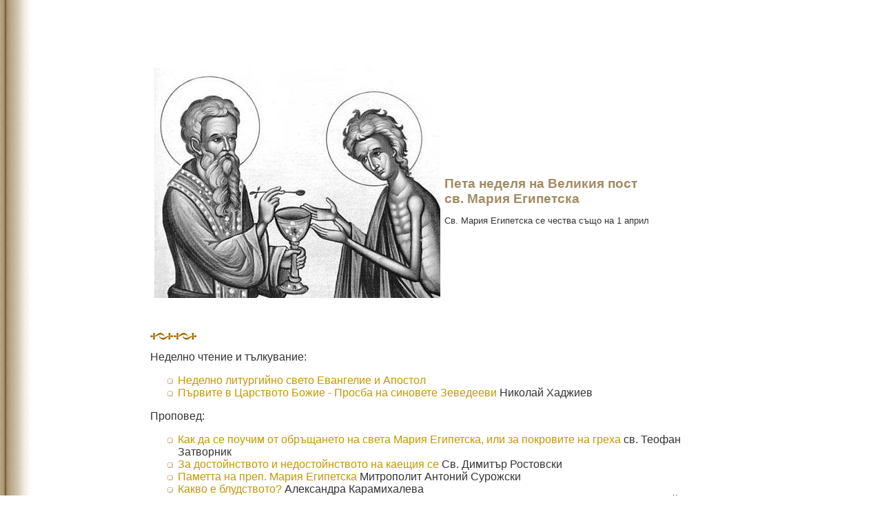

--- FILE ---
content_type: text/html
request_url: https://www.pravoslavieto.com/calendar/feasts/podvizhni/Velikopostni/05_sv_Maria_Egipetska/index.htm
body_size: 30048
content:
<html>

<head>
<meta name="GENERATOR" content="Microsoft FrontPage 5.0">
<meta http-equiv="Content-Language" content="bg">
<meta name="ProgId" content="FrontPage.Editor.Document">
<title>Пета неделя на Великия пост - на св. Мария Египетска</title>
<meta NAME="TITLE" CONTENT="Четвърта неделя на Великия пост - св. преподобни Йоан Лествичник">
<meta name="description" content="Неделно литургийно свето Евангелие и проповед" name="description">
<meta Name="keywords" 
content="Лествица Лестница Иоан Синайски Иоан Лествичник Четвърта неделя на Великия пост св. преподобни Йоан Лествичник The Ladder of Divine Ascent Велики пост Неделно литургийно свето Евангелие православие християнство християни българи orthodox church ">
<link rel="stylesheet" type="text/css" href="../../../../../4/css_book.css">
<meta http-equiv="Content-Type" content="text/html; charset=windows-1251">
</head>

<body>

<p>&nbsp;</p>

<p>&nbsp;</p>

<table id="AutoNumber1" style="border-collapse: collapse" borderColor="#111111" cellSpacing="0" cellPadding="0" width="100%" border="0">
 <tr>
  <td width="50%">&nbsp;<img border="0" src="../../../../../life/icons/004/04.01_sv_M_Egypt/04.01_sv_M_Egipetska.jpg" hspace="6" width="415" height="334"></td>
  <td width="50%">
  <p style="margin-left: 0px">&nbsp;</p>

  <p style="margin-left: 0px">&nbsp;</p>

  <p style="margin-left: 0px">&nbsp;</p>

  <h1 style="margin-left: 0px">Пета неделя на Великия пост<br>св. Мария Египетска</h1>
  <p>Св. Мария Египетска се чества също на 1 април </p>

  <p>&nbsp;</td>
 </tr>
</table>
<p>&nbsp;</p>

<p><img border="0" src="../../../../../images/molitvoslov/skiller.gif" width="34" height="11"><img border="0" src="../../../../../images/molitvoslov/skiller.gif" width="34" height="11"></p>

<p>Неделно чтение и тълкувание: </p>

<ul>
 <li><a href="#1">Неделно литургийно свето Евангелие и Апостол</a></li>
 <li><a href="#1b">Първите в Царството Божие - Просба на синовете Зеведееви </a>Николай Хаджиев</li>
</ul>
<p>Проповед:</p>

<ul>
 <li><a href="#теофан">Как да се поучим от обръщането на света Мария Египетска, или за покровите на греха</a> св. Теофан Затворник</li>
 <li><a href="#ростовски">За достойнството и недостойнството на каещия се</a> Св. Димитър Ростовски </li>
 <li><a href="#сурожски">Паметта на преп. Мария Египетска</a> Митрополит Антоний Сурожски </li>
 <li><a href="#блудство">Какво е блудството?</a> Александра Карамихалева </li>
 <li><a href="#златоуст">Постът е безполезен за онези, които не се въздържат от грехове. Против прелюбодеянието</a> Св. Йоан Златоуст </li>
</ul>
<p>Виж също:</p>

<ul>
 <li><a href="../../../../../life/04.01_sv_M_Egipetska.htm">Житие на преп. Мария Египетска</a> </li>
 <li><a href="../../../../../bogosluzhenie/kanoni/sv_Andrey_Kritski.htm">Велик покаен канон на св. Андрей Критски</a></li>
 <li><a href="../index.htm">Първите шест седмици на Великия пост</a>. <a href="../../strastnata_sedmica/index.htm">Страстната седмица</a>. <a href="../../Velikden/index.htm">ПАСХА</a></li>
</ul>
<p><a name="1"></a></p>

<p>&nbsp;</p>

<p>&nbsp;</p>

<h2>Неделно литургийно свето Евангелие и Апостол</h2>
<p><i>На утренята </i>Неделно евангелие. <br><i>На литургията</i> <a href="../../../../../bible/nz/evr.htm#9:11">Евр. 9:11-14</a>. И на преподобния
<a href="../../../../../bible/nz/gal.htm#3:23">Гал. 3:23-29</a>. <br><a href="../../../../../bible/nz/mat.htm#10:35СиноветеЗеведееви">Ев. Марк 10:32-45</a>. И на преподобния
<a href="../../../../../bible/nz/luk.htm#7:36">Лука 7:36-50</a>. </p>

<p><a name="1"></a></p>

<p>&nbsp;</p>

<h3>Просба на синовете Зеведееви за място в Царството на Иисуса Христа<br>Евангелие от Марко (10:32-45)</h3>
<p>Когато бяха на път, възлизайки за Иерусалим, Иисус вървеше пред тях, а те бяха смаяни; и следвайки подире Му, бояха се. И като повика пак дванайсетте, Той почна да им говори, 
какво ще стане с Него:<br>ето, възлизаме за Иерусалим, и Син Човеческий ще бъде предаден на първосвещениците и книжниците, и ще Го осъдят на смърт, и ще Го предадат на езичниците; 
и ще се поругаят над Него, и ще Го бичуват, и ще Го оплюят, и ще Го убият; и на третия ден ще възкръсне.<br>Тогава се приближиха до Него Зеведеевите синове, Иаков и Иоан, и рекоха: 
Учителю, желаем да ни сториш, каквото поискаме.<br>Той ги попита: какво искате да ви сторя?</p>

<p><img border="0" src="../../../../../img/art/utvar/chalice.gif" hspace="8" align="right" width="150" height="171">Те Му рекоха: дай ни да седнем при Тебе, един отдясно, а друг отляво, в славата Ти. Но 
Иисус им рече: не знаете, какво искате. Можете ли да пиете чашата, която Аз пия, и да се кръстите с кръщението, с което Аз се кръщавам? Те отговориха: можем. А Иисус им каза: 
чашата, която Аз пия, ще пиете, и с кръщението, с което Аз се кръщавам, ще се кръстите; но да дам да се седне Мене отдясно и отляво, не зависи от Мене; сядането е на ония, за които 
е приготвено.</p>

<p>И десетте, като чуха, почнаха да негодуват за Иакова и Иоана.<br>А Иисус, като ги повика, рече им: знаете, че ония, които се смятат за князе на народите, господаруват над тях, и 
велможите им властвуват върху тях. Но между вас няма да бъде тъй: който иска между вас да бъде големец, нека ви бъде слуга; и който иска между вас да бъде пръв, нека бъде на всички 
роб. Защото и Син Човеческий не дойде, за да Му служат, но да послужи и даде душата Си откуп за мнозина&quot; (<a href="../../../../../bible/nz/mark.htm#10:32">Ев. Марк 10:32-45</a>).</p>

<p>&nbsp;</p>

<h3>Просба на синовете Зеведееви за място в Царството на Иисуса Христа <br>Евангелие от Матея (20:20-28)</h3>
<p>&quot;Тогава пристъпи до Него майката на синовете Зеведееви със синовете си и, кланяйки се, просеше нещо от Него. А Той й рече: какво искаш? Тя Му отговори: кажи, тия мои двама сина 
да седнат при Тебе, един отдясно, а друг отляво в Твоето царство.</p>

<p>Иисус отговори и рече: не знаете, какво искате. Можете ли да пиете чашата, която Аз ще пия, или да се кръстите с кръщението, с което Аз се кръщавам? Те Му отговарят: можем. </p>

<p>И казва им: чашата Ми ще пиете, и с кръщението, с което Аз се кръщавам, ще се кръстите; но да дам да се седне Мене отдясно и отляво, не зависи от Мене; сядането е на ония, за 
които е приготвено от Моя Отец.</p>

<p>И десетте, като чуха, възнегодуваха за двамата братя. <br>А Иисус, като ги повика, рече: знаете, че князете на народите господаруват над тях, и велможите властвуват върху им, 
между вас обаче няма да бъде тъй; но който иска между вас да бъде големец, нека ви бъде слуга; и който иска между вас да бъде пръв, нека ви бъде раб, както Син Човеческий не дойде, 
за да Му служат, но да послужи и даде душата Си откуп за мнозина.&quot; (<a href="../../../../../bible/nz/mat.htm#20:20">Мат. 20:20-28</a>)</p>

<p>&nbsp;</p>

<h3>Апостол (Евр 9:11-14)</h3>
<p><img border="0" src="../../../../../img/art/utvar/chalice.gif" hspace="8" align="right" width="150" height="171">&quot;Братя, Христос, като дойде Първосвещеник на бъдещите блага, с по-голяма и по-съвършена 
скиния, неръкотворна, сиреч не от обикновена направа, нито с козя и телешка кръв, но със Своята кръв влезе веднъж завинаги в светилището и придоби вечно изкупление.</p>

<p>Защото, ако кръвта от юнци и козли, и пепелта от телица чрез поръсване осветява осквернените, за да се очистя плътта, колко повече кръвта на Христа, Който чрез Духа Светаго 
принесе Себе Си непорочен Богу, ще очисти съвестта ни от мъртви дела, за да служим на живия и истинския Бог!&quot; <a href="../../../../../bible/nz/evr.htm#9:11">(Евр. 9:11-14</a>)</p>

<p><a name="1b"></a></p>

<p>&nbsp;</p>

<p>&nbsp;</p>

<h2>Първите в Царството Божие </h2>
<p>В живота много често се получава така, че нещата, които желаем силно, към които настойчиво се стремим, за които пропиляваме време, погубваме здраве, а понякога ­ и авторитет, 
впоследствие се оказват ненужни, още по-малко ­ полезни, и в най-лошия случай ­ дори вредни. <i>&quot;Всичко ми е позволено, но не всичко ми е полезно&quot;</i> ­ казва
<a href="../../../../../life/06.29_sv_ap_Pavel.htm">свети апостол Павел</a>. </p>

<p>Свидетели сме как мнозина от нас с неистова напоритост, без подбиране на средства, с цената на всичко достигат позиции, получават привилегии и заемат места, които не заслужават.
</p>

<p>Не са малко и онези, които, надценявайки себе си, имат надменно поведение, демонстрират превъзходство над другите, накърняват правата им и ги поставят в унизително положение.
</p>

<p>Придобивките от този свят са с временно значение, докато небесните съкровища нямат давност и са душеспасителни. </p>

<p>&nbsp;</p>

<p align="center"><img border="0" src="../../../../../samtiden.gif" width="34" height="20"></p>

<p>Литургийното свето евангелие ни приближава към скръбните събития от последните дни на Спасителя. По случай празника <a href="../../Velikden/index.htm">ПАСХА</a> ­ последна в 
Неговия земен живот, Той и учениците Му се отправят за Иерусалим. По пътя Иисус им открива в последователен ред какво предстои да се случи с Него. </p>

<p>Всред общото мълчание след това изненадващо разкритие, разтърсило сърцата на Неговите ученици, неочаквано и неуместно двама от тях, братята
<a href="../../../../../life/10.09_sv_ap_Jakov.htm">Иаков</a> и <a href="../../../../../life/09.26_sv_ev_Joan.htm">Иоан</a>, искат от Иисуса да седнат при Него, единият отдясно, а 
другият отляво, когато дойде в славата Си. </p>

<p>Вместо безпределна скръб и състрадание към Божествения Учител, Иаков и Иоан, ръководени от лични чувства и от лични интереси, бързат да изпреварят другите и да си осигурят 
най-представителните места в бъдещото славно Царство на Сина Божи, което ще настъпи след Неговото възкресение. </p>

<p>Те вярваха, че Иисус е истинския Месия, но все още нямаха ясна представа за същността на това Царство, чиито характеристики са чисто духовни и е с морални измерения. </p>

<p>Неразумните желания и егоистичните амбиции, нагодителните домогвания и неоправданото самочувствие не са вратата за небесната Обител. Затова отговорът на Спасителя към Яков и 
Иоан и към всички нас е категорично осъдителен: <i>&quot;Не знаете, какво искате&quot;. </i></p>

<p>Влизането в Царството Божие се осъществява при особени условия и заемането на едно или друго положение в него не става по начина и с методите на земните институции и форми на 
държавност. Първенството в Царството Божие ще бъде предоставено на най-достойните и действително първи по своите нравствени качества и изповядване на Христовата вяра. </p>

<p>Общото изискване за допускане в Царството на благодатта<a href="../../../../../rechnik/index.htm#благодат"><img border="0" src="../../../../../rechnik/i.gif" width="24" height="18"></a>, радостта и 
мира се съдържа в една единствена норма на поведение ­ смирението, без което не може да има добродетел в строго християнски и житейски смисъл. </p>

<blockquote>
 <p>&quot;Нищо не може да се сравни с добродетелта смирение ­ казва <a href="../../../../../life/11.13_sv_Joan_Zlatoust.htm">свети Иоан Златоуст</a>, ­ то е майка, корен, храна, основа 
 и свръзка на всяко добро.&quot; </p>

</blockquote>
<p>Иисус Христос ни насърчава:<i> &quot;Искайте, и ще ви се даде!&quot; </i>Но да искаме според Неговата света и промислителна воля само онова, което е полезно преди всичко за душата. А 
който иска да е между първите, трябва да е пръв в служението на другите, на ближните. </p>

<p>Най-висш образец на смирение е Сам Господ Иисус Христос, Който се смири до смърт, и то смърт кръстна. Затова с пълно право Той казва за Себе Си: <i>&quot;Поучете се от Мене, понеже 
съм кротък и смирен по сърце и ще намерите покой на душите си&quot;! </i></p>

<p>Николай Хаджиев <br><img border="0" src="../../../../../images/logo/cv.gif" width="186" height="52"><br>Брой 7 от 17 април 1998 година</p>

<p><a name="теофан"></a></p>

<p>&nbsp;</p>

<p>&nbsp;</p>

<h2>Как да се поучим от обръщането на света Мария Египетска, или за покровите на греха</h2>
<p><img border="0" src="../../../../../life/icons/004/04.01_sv_M_Egypt/04.01_M_Egipetska.jpg" alt="Св. Мария Египетска" align="right" hspace="8" width="369" height="472">Покайният пример на света Мария 
Египетска е толкова многообхватен и поучителен, че светата Църква желае непременно да го запечати в нашите сърца. Защо, освен деня на нейната памет, на нея се посвещава и днешният 
неделен ден, т.е. Петата неделя на Великия пост, и освен това се предвижда бдение, на което нейният канон се съединява с
<a href="../../../../../bogosluzhenie/kanoni/sv_Andrey_Kritski.htm">Великия покаен канон</a>? Изглежда, че има достатъчно основания за това, та да обърнем внимание на нейното 
обръщане и да се поучим от него. Нека изслушаме този урок.</p>

<p>Аз не ще разглеждам целия живот на преподобната. Ще се спра на първото действие на Божията благодат<i><a href="../../../../../rechnik/index.htm#благодат"><img border="0" 
src="../../../../../rechnik/i.gif" width="24" height="18"></a></i> върху нея, което я пробудило от греховния сън. И ще се спра не за да ви призова към подражание, защото как ще подражаваме на този, който 
не е от нас, но за да ви покажа как и всеки от нас може и е длъжен да постъпва така, та да получи същата благодат. </p>

<p>Обръщането на света Мария Египетска е необикновено. Вие виждате, че тя изцяло е потънала в греха и на ум не й идва да се отдели от него. Но идва благодатта и със своето 
поразително действие я пробужда от греховния сън. Пробудена, тя вижда своята гибел и решава да промени живота си. С нея станало същото, както, ако някой би бил потопен в тиня и 
друг отвън със здрава ръка го извлича от дълбочината на калта и го поставя свободен на твърда земя. Такова е било обръщането на свети апостол Павел и на много други.</p>

<p>Но онова, което спада към особените и извънредни действия на Бога, именно поради това не може да бъде общо за всички. И ако някой, основавайки се на тези примери, би се отказал 
да се грижи за своето обръщане и от всяко самопринуждение към това, казвайки като че ли на благодатта: ела, вземи ме и ще тръгна, такъв би бил несправедлив и сам би погубил себе 
си, предавайки се във властта на своето падение. Общият път за всички е: търсете и ще намерите, тропайте и ще ви се отвори. Макар и по тоя път действието на обръщащата Божия 
благодат да се изразява в поражение (на греха) и сътресение (на стария човек), но то се подготвя чрез личен труд, измолва се, така да се каже, от Господа. Той вижда мъчителния труд 
и дарява според труда. А в посочените извънредни случаи Той не очаква тоя труд, действа направо, а трудът идва след това. Така Господ действа над Своите особени избраници. Ние пък 
трябва да вървим по общия път и да принуждаваме сами себе си към обръщане, когато имаме за това благоприятно време и преминаваме спасителни дни.</p>

<p>&nbsp;</p>

<p align="center"><img border="0" src="../../../../../samtiden.gif" width="34" height="20"></p>

<p>Как трябва да работим над себе си, за да заслужим тая благодат на обръщането, как да постъпваме и към какво да се принуждаваме, за да покажем на Всевиждащия Господ, че желаем, 
търсим и жадуваме Неговото спасително вседействие у нас?</p>

<p>Ще ви посоча това накратко. Да вземем човек в такова положение, че му е дошла простата мисъл: наистина, трябва да се заема със себе си и да помисля за поправяне на своя живот. 
Проста мисъл, но няма налице нито съчувствие, нито желание да последва нейните внушения. Иска само разумът. Но нали, колкото и да иска това разумът, не ще се стигне до дело, докато 
не се възбуди ревността, енергията на заспалата съвест. Сега ще поведем душата, която мисълта за спасението, като небесна гостенка, е посетила по някакъв начин, към възбуждане 
именно на тая ревност.</p>

<p>И така, споходила ни е мисълта за изправяне на нашия живот: съвестта ли я е внушила, или Ангелът пазител я е донесъл, да не я отхвърляме, а веднага да се заемем с нея и да 
започнем да вършим над себе си, така да се каже, операции, които биха дали възможност на тая мисъл да овладее с всички сили нашето същество. В този опит трябва да действаме 
противно на онова, което върши у нас грехът, изобщо противно на оня порядък от разположения, чрез които човек се задържа в греха. Грехът оплита душата с много мрежи или се скрива 
от нея зад много покривала, защото сам по себе си той е безобразен и от пръв път може да отблъсне от себе си всекиго. Тези покривала са: най-дълбокото и най-близо до сърцето 
покривало, състоящо се от самозаблуда, безчувствие и безгрижие. По-горе от него и по-близо до душевната повърхност лежи разсеяността с многогрижието, след което идва най-горното 
покривало – преобладаването на плътта, изявено във външния ред на живота, наситен с грехове и пороци. Грехът живее в сърцето, оттам овладява цялата душа, прониква в тялото и във 
всичките ни дела и отношения, и в цялото ни поведение.</p>

<p>И така, нека започнем да сваляме тези покривала едно след друго, за да оголим душата, която е увита в тях, както в земята разкопават пласт след пласт, за да се извади зарито 
съкровище.</p>

<p>Да започнем с най-горното покривало.</p>

<blockquote>
 <p>1. Трябва да прекратим навреме привичните дела и общуване, особено ония, чрез които се подхранва страстта към властване над другите. Очи, уши, език – това са най-широките 
 канали на греховната храна. Да ги пресечем чрез вътрешно уединение.</p>

 <p>2. След това да се заемем с тялото: да му откажем не само удоволствията, но и презадоволяването му с храна и сън. Така ще смирим плътта, душата ще се освободи от връзките с 
 материята, ще стане по-подвижна, по-лека и по-възприемчива за добрите впечатления. Това именно извършва благоразумният пост.</p>

 <p>3. Вътрешното уединение и постът облекчават душата в обръщането й към себе си. Но влизайки в себе си, тя среща там страшно смущение, предизвикано от многогрижието и 
 разсейването на мислите. Грижите ту за едно, ту за друго, ту за трето се трупат в сърцето и не позволяват на душата да се заеме със себе си, не й позволяват да се спре, а все я 
 гонят напред и напред. Трябва да задушим тези грижи, да ги прогоним от душата и сърцето поне сега, през тези дни. Докато това не е направено, никакви по-нататъшни действия върху 
 себе си не са възможни или ще останат съвсем безплодни. Грижата гнети или измъчва сърцето. Но и когато това не става, в главата бродят празни мисли една след друга или една през 
 друга и причиняват там такъв смут, какъвто става при снежна виелица или буря. При такова състояние на душата нищо трайно и твърдо не може да се посее в нея. Затова е необходимо да 
 съберем своите разпръснати чеда – мислите, заедно, както овчарят събира овцете, или както стъклената леща събира разпръснатите лъчи на слънцето и ги обръща към себе си. Това се 
 постига чрез вниманието и трезвеността.</p>

 <p>4. Накрая грижите са стихнали, мислите са се успокоили, умът е събран и съсредоточен. Три или четири покривала са свалени. Сега ние стоим пред нашето сърце. Пред нас е нашият 
 вътрешен човек, потънал в съня на безгрижието, безчувствието и заслепяването. Нека започнем сега бодро и да се потрудим усърдно. Започва главното дело – пробуждането от съня.</p>

</blockquote>
<p>Преди всичко трябва да побързаме да свалим от очите на ума покривалата, които го държат в заслепение. Защо човек не се страхува за себе си и не се грижи за себе си? Защото не 
вижда опасността от своето положение. Ако той би видял това, не би останал спокоен, както не може спокойно да седи у дома си оня, който вижда, че къщата е обхваната от пламъци. А 
човекът грешник не вижда опасността от своето положение затова, защото, по някакво самоизлъгване, му се вижда, че е в задоволително добро състояние. В ума му се прокрадват лъжливи 
ласкателни представи, които като в мрежа оплитат ума и закриват човека от самия него. </p>

<p>Тия представи, или изтънчени помисли, са твърде много. Например някой казва: &quot;Аз съм християнин&quot; и се успокоява, както иудеите, които казвали: ние сме Авраамово семе, отнася 
върху себе си християнските преимущества и обетования – без християнството, или придава на името, мястото и облеклото онова, което може да се основава и крепи само на силата и 
вътрешното достойнство. На друг идва наум неговото видно външно състояние, или бият на очи неговите физически съвършенства – сила и красота и душевни дарби – умствени и естетически 
и го заслепяват толкова по-силно, колкото повече се отличава от другите. Друг се заслепява от своите качества на благоразумие и предвидливост, особено когато това му е спечелило 
уважението не само на простия народ. Накрая, друг почива на съзнанието, че не само той е грешен: и този е такъв, и онзи и трети. Лъже себе си, като се успокоява от грешните прояви 
у другите, като че ли поради многото съгрешаващи грехът се извинява. </p>

<p>Такива и подобни мисли държат в заслепление. Ето защо, като влезем в себе си и съсредоточим своето внимание, трябва да премахваме една след друга тези опори на заслеплението, да 
разрушаваме тези празни надежди, или тези измислени оправдания на греховете, против които се е молил свети пророк Давид. Нека побеждаваме всяка подобна мисъл с християнско 
здравомислие. Да се убедим, че нашето християнство нищо не струва, ако ние сме лоши, че нашите съвършенства повече ни осъждат, отколкото да ни оправдават, ако не служат за слава 
Божия, защото нито уважението на другите, нито техните слабости ще ни помогнат. Разсъждавайки така, ние малко по малко ще обединяваме нашите мисли и ще застанем пред погледа на ума 
и съвестта, които ще нададат силен вик против нас, особено когато сравним себе си, каквито сме, с това, какво трябва да бъдем, и намерим, че за нищо не сме годни. Ако вследствие на 
това имаме чувството на страх и опасение за себе си, това е добър признак. Това е предвестие на бягството ни от греха, както разколебаването между войниците предвещава близкото 
бягство на цялата войска.</p>

<p>&nbsp;</p>

<p align="center"><img border="0" src="../../../../../samtiden.gif" width="34" height="20"></p>

<p>Така, заедно със самонаблюдението се поражда самочувствието. Ето защо, като не изоставяме разсъжденията, които разобличават нашето заслепление, след първото движение на 
духовното чувство трябва да съсредоточим още по-силно нашето внимание върху себе си, за да почувстваме омраза към греха.</p>

<p>Нека си представим по-живо какво представлява грехът сам по себе си. Той е язва, най-лоша от всички язви. Той ни отделя от Бога, разстройва душата и тялото, предава съвестта на 
мъчение, подхвърля ни на бедствия в живота, в смъртта и след смъртта, заключва рая, хвърля ни в ада. Дано чрез такива мисли в сърцето се породи отвращение към това чудовище.</p>

<p>Ако поставим греха в отношение към дявола, ще видим какъв безобразен другар и господар си придобиваме чрез греха. Дяволът е в спор с Бога. Той като че ли говори на Всещедрия 
Бог: &quot;Ти всичко им даваш, а те престъпват Твоята воля. Аз нищо не давам, но действам така, че те ми служат неуморно&quot;. Той е ласкател. Тук, хвърляйки ни в грехове, той обещава срещу 
тях някаква сладост, а там – със злобна насмешка ще ги показва за наше изобличение, ако не се покаем. Той се тресе от злобна радост, ако някой попадне в ръцете му. Като си спомним 
всичко това, дано почувстваме омраза към тоя човеконенавистник и към неговото дело у нас – греха.</p>

<p>Накрая, нека се обърнем към Бога и да разсъдим какво нещо е грехът пред лицето на нашия всезнаещ и вездесъщ, всеблаг и всещедър Промислител и Изкупител. Като се самоизобличим в 
престъпно невнимание, дързост и неблагодарност към Него, дано възбудим у себе си спасителна жалост и скръб по Бога.</p>

<p>По такъв начин, като вмъкваме в сърцето си едно след друго съкрушаващи чувства: ту отвращение и омраза към греха, ту страх и ужас от началника на греха, ту жалост и скръб за 
Господа, то малко по малко ще започне да се сгрява и да се раздвижва. Както електрическото поле привежда тялото в състояние на напрежение и възбуда, или както чистият и прохладен 
въздух го освежава и ободрява, така и тези чувства ще приведат в движение заспалата енергия на деятелните сили и накрая ще разположат човека да се изправи и да се спасява от това 
опасно положение. Това са първите грижи за спасение на душата. Когато всичко това стане, не бива да се бавим да подействаме върху себе си, и, от друга страна – да гоним от себе си 
съня на безгрижието. Като напрегнем всичките си сили, трябва и сега да пристъпим веднага към дело, без да отлагаме. Ако отложим, ще стане по-лошо: ще привикнем с греха, той ще се 
утвърди у нас и повече ще се заплетат обстоятелствата и греховните връзки. Накрая така ще се утежним от греха, че не ще можем дори и да станем, ще преминем предела, зад който може 
би няма връщане. Нека побързаме!</p>

<p>&nbsp;</p>

<p align="center"><img border="0" src="../../../../../samtiden.gif" width="34" height="20"></p>

<p>При това нека помислим и за смъртта. Ние виждаме как хората един след друг си отиват оттук, ще дойде и нашият ред. Като меч над глава, ударът на смъртта е готов да ни порази 
внезапно. Ще се явим на съд. Нашите дела ще се явят пред Божиите ангели и светии. Там ние ще бъдем сами с делата си. От тях или ще бъдем осъдени, или оправдани. Нека помним, че в 
рая не се отива с грехове, а адът е запечатан с печата на Божието осъждане. Не е ли време да хвърлим тоя товар, който ни готви такава беда?</p>

<p>За да бъде по-вярно действието на всички тези мисли, ние можем да ги обединим в един образ и носейки го в ума си, той ще действа върху нас отрезвяващо. Представи си, казва свети 
Тихон, че над тебе е съдът на Божията правда, под тебе е адът, готов да те погълне, пред тебе е смъртта, зад тебе са твоите безбройни грехове, отдясно и отляво са наредени 
множество злобни врагове. Като се устроиш така мислено, ти постоянно ще слушаш у себе си подбуждащ глас: &quot;Само ти ли ще останеш безгрижен за твоето спасение?&quot;.</p>

<p>&nbsp;</p>

<p align="center"><img border="0" src="../../../../../samtiden.gif" width="34" height="20"></p>

<p>С тези и подобни разсъждения и действия накрая ще падне и последното покривало на греха, състоящо се от безгрижие, безчувствие и заслепление. Разкрит пред себе си, сега човекът 
грешник не е безчувствен към своето опасно положение и нерядко чувства желание и стремеж да стане и да върви, но с това още не всичко е свършено. Очевидно тук не достига главното – 
благодатното съдействие. Трудът е извършен, стремежът е изявен, но всичко това са само опити в усилията от наша страна за привличане на благодатта, а съвсем не е самото дело, което 
търсим. Търсим и чукаме – а дарът е в ръцете на Подателя, Който разпределя всекиму. И тъй, при грижливо употребяване на посочените средства, ние можем да очакваме Божието 
посещение, което, макар винаги да е готово, никога не идва по наше решение. Поради това трябва да се поставяме в такива обстоятелства, в каквито е привикнала да действа благодатта, 
за да й съдействаме и ние. Да посещаваме светите храмове и да участваме в свещенодействията, да четем и да слушаме Словото Божие, да беседваме с богобоязливи хора, да се трудим и, 
главно, да се молим. Да се молим и в храма, и у дома, принуждавайки, така да се каже, неотстъпно Щедродарителя да ни обдари, като с насъщен хляб, с благодатната помощ за спасение. 
Така да се трудим с усърдие, да търсим и ще намерим. Така да тропаме и ще ни се отвори. Спасителят Господ ще види нашия труд за спасение и ще изпрати Своята спасителна благодат, 
която, слизайки, ще разкъса всички нишки на греха и ще даде на душата свобода да тича по Господния път. С други думи, идва това, което е било дадено даром на света Мария Египетска.</p>

<p>Какво трябва да вършим след това, ще ни научи самата посетителка на душите, както е научила Мария Египетска, както научава всекиго, който се удостои с нея и й се подчини. </p>

<p>&nbsp;</p>

<p align="center"><img border="0" src="../../../../../samtiden.gif" width="34" height="20"></p>

<p>Съдейки по всичко, което е необходимо да извършим над себе си, за да придобием тази подбуждаща към обръщане благодат, можем да се убедим, че най-благоприятното време за това са 
светите пости, най-вече <a href="../../sv_Chetiridesetnica.htm">Света Четиридесетница</a>. Това е съкратена програма на един целесъобразен пост. Именно затова ни се сочи примерът 
на света Мария Египетска сега, през време на поста, та спомняйки ни за нея, да ни насочи към грижлива преценка – постили ли сме и извършили ли сме това както трябва? Ония, които са 
постили както трябва, ще се чувстват оживени, напрегнати, устремени към усилия в делото на спасението. Това е и неговата цел – или да придобием благодатта, или да си възвърнем 
загубената, или да усилим нейния огън, започнал да гасне, а не само да походим на църква и да попостим. Нужен е и този външен ред, но главното е в промяната на вътрешното 
настроение. Удостоил ли се е някой с това, нека да благодари на Господа, не се ли е удостоил, да бодърства. </p>

<p>Нека пристъпим към спасителния път на труда над себе си и ще получим. Господ е близо. Нека и ние да се приближим към Него и непременно ще стане съединяване между любвеобилния 
Господ и нашата душа, създадена по Негов образ и подобие, търсена от Него и желан от нея. Амин.</p>

<p>Из Творенията на <a href="../../../../../life/01.10_sv_Teofan_Zatvornik.htm">Светителя Теофан Затворник (1815 - 1894)</a><br>Том 1. Врати на покаянието (Слова и проповеди) <br>
Славянобългарски манастир &quot;Св. Вмчк Георги Зограф&quot;, Света Гора, Атон, 2009 г</p>

<p><a name="ростовски"></a></p>

<p>&nbsp;</p>

<p>&nbsp;</p>

<h2>За достойнството и недостойнството на каещия се</h2>
<p><a href="../../../../../life/10.28_sv_D_Rostovski.htm">Св. Димитрий Ростовски</a></p>

<p>&nbsp;</p>

<p>[...] Това наше недостойнство е двояко: недостойнството на истинно каещите се и недостойнството на неистинно каещите се или на тия, които изобщо не се каят, нито пък искат да се 
каят.</p>

<p>Недостойнството на тия, които истинно се каят, се удостоява с Божествено Причастие за прошка на греховете. Защото недъгавите имат нужда от цяр според Христовите слова: &quot;Здравите 
нямат нужда от лекар, а болните&quot; (Мат. 9:12). А недостойнството на ония, които лъжовно се каят или изобщо не се каят не се удостоява с Божественото Причастие, защото писано е: &quot;не 
давайте светинята на псетата&quot; (Мат. 7:6). Кой е тоя, който истинно се кае, и кой е тоя, чието покаяние е лъжовно?</p>

<p>Лъжовно се кае всеки, който неискрено изповядва греховете си Богу пред духовния си отец, но ги укрива, или, макар и искрено да ги изповядва, не скърби за стореното зло. Ако и да 
скърби малко, но няма в сърцето си твърдо намерение, не дава твърдо обещание да не се връща към предишните грехове, но очаква и желае да върши същото - такъв не е достоен за 
Божественото Причастие и да не дръзва да пристъпва към Причастие, защото яде и пие своето осъждане и както в Юда, така и в него след хляба ще влезе сатаната. Истинно се кае този, 
който изповядва греховете си, скърби за тях и полага твърдото намерение, в надежда на Божията помощ, да не се връща към предишните си дела, но всячески да страни от тях. Такъв, 
даже и да е съвсем недостоен, се удостоява както с Божието милосърдие, тъй и с Божественото Причастие. </p>

<p><img border="0" src="../../../../../poklonnichestvo/sr/images/04.01_m_egypt_zosim_pec.jpg" align="right" hspace="6" width="245" height="432">Пример за такова удостояване при несъвършено достойнство е
<a href="../../../../../life/04.01_sv_M_Egipetska.htm">преподобна Мария Египетска</a>. За нея се пише, че в греховния си живот била толкова недостойна за Божията милост, че и 
храмът Божий не искал да я пусне в себе си, което тя самата по-късно открила на преподобния Зосима с думите: &quot;Когато моят грешен крак се докосна до църковния праг, църквата всички 
приемаше, а мене, окаяната, не приемаше, но някаква Божия сила ми пречеше да вляза, подобно на множество воини, поставени да вардят портите&quot;. И когато тази грешница при цялото си 
недостойнство положила в сърцето си, пред иконата на пречистата Дева Богородица, начало на едно истинско покаяние, намерение и обет никога вече да не се връща към греха, тозчас 
църквата не само я приела в себе си, но и вечерта на същия ден тя се удостоила да приеме Божествените тайни на Господните Тяло и Кръв в Предтечевата църква край река Йордан, за 
което подробно се говори в житието на преподобната. Ето, виждаме - не е възмездила с дела на покаяние греховете си, не се е докоснала още до пустинните скърби и постническите 
подвизи, едва ден е минал откак е оставила скверното житие, а вече не се отнема от нея, истинно каещата се, Господнята чаша. </p>

<p>Има грешници, които, макар и не веднага, се вдигат от греховния сън и полагат начало на истинно покаяние с Божията помощ; преломяват те веднъж завинаги своя зъл греховен навик, 
захвърлят го и плюят върху него, и от тоя миг вече никога не се връщат назад, но цели се предават на това да се очистят с покаяние от всяка сквернота на плътта и духа и дори до 
края си да живеят в чистотата, придобита чрез покаянието. Такива, питам, на кое място сред светците са достойни да застанат? </p>

<p>Нека всеки съди, както иска, аз пък не се срамувам да поставя такъв в лика на девствениците, и да го запиша наедно с девствените - сам свети пророк Йеремия подкрепя и наставя 
ръката ми, понеже в неговата книга чета, че Бог си избра Израиля, както мъж невеста за брачно съжителство; а Израил, като поживял немного време в единомислие с Бога, се развратил и 
прелюбодействувал, кланяйки се на езическите божества. И Бог увещава Израиля, а с него и всеки сегашен грешник, с такива слова: <i>&quot;но ти имаше чело на блудница и не поиска да се 
усрамиш. Поне сега викни към Мене: Отче мой и Наставниче на моето девство!&quot;</i> (Иерем. 3:3 според Вулгата). Да вникнем в това: едно и също грешно лице е наречено блудница и 
девица: чело, казва, имаше на блудница - ето я блудницата, и после: <i>въззови ме, Отче и Наставниче на моето девство</i> - ето я девицата. Първо блудница, а после - девица. Защо? 
Защото чрез истинното и дълго покаяние се обновява честността на девството. </p>

<p>Ако желаете да узнаете това по-ясно, слушайте! Знаете ли кой най-отблизо следва Христа, нашия Господ? Най-близко след Христа върви или апостол, или девственик - отблизо Го 
следват апостолите, на които Той каза: вървете подире Ми; отблизо го следват и девствениците, както ги видя светият девственик Йоан Богослов, който за тях написа: <i>&quot;тия са, които 
вървят след Агнеца, където и да отиде&quot;</i> (Откр. 14:4). Зад Христа, следователно, е мястото на апостолите и девствениците. Но да си припомним тук и евангелската грешница, която 
застана отзад при нозете Му и почна да ги облива със сълзи (Лука 7:38). Свети върховни апостоле Петре, горещи ревнителю Христов! Отблъсни блудницата от Христовите нозе и от 
мястото, гдето стоите вие, Христовите следовници - бягай смрад греховна от извора на чистотата! Ала Петър не й забранява да стои на апостолското място и да докосва Христовите нозе. 
Свети Йоане, Богослове и девствениче, поне ти прокуд<i>и</i> блудницата от мястото на девствениците, зад Христа, да не стои скверната там, гдето стоят нозете на девствени люде! Но 
и светият Богослов й отстъпва своето място на девственик. </p>

<p>Дълго се чудех и недоумявах, защо грешницата бе оставена не само безбоязнено, но дори смело да стои на мястото на апостолите и девствениците и да докосва Христовите нозе, докле 
научих причината от светия Златоуст, който говори за тая жена следното: първом жената бе блудница, а сега - девица, сестра Христова, невеста на Словото. Стой сега, о жено, която 
истински се каеш, стой смело на мястото на апостолите и девствениците! Защото подир твоето дълговременно нечисто житие, чрез внезапна промяна и истинско покаяние ти си станала 
девица, сестра Христова, невеста на Словото. И вие, останалите грешници, ако и не тъй бързо, но истински и безвъзвратно, обърнете се към покаяние - ще бъдете, казвам ви, в лика на 
девствените и със самите свети апостоли. </p>

<p>И какво още да кажа? Какво ли по-дивно, по-достойно за почит, по-преславно да кажа от това, че чрез истинско покаяние дори и грешниците се вреждат в лика на светиите! А вие, 
правоверни слушатели, които внимателно слушате думите ми, разберете, че всичко това ви казвам за духовно утешение, та да не се отчайвате за спасението си, намирайки се в много 
грехове, но да се вдигнете скоро, като от сън, от вашите грехове, и, като се покаете истински, да се удостоите да бъдете заедно с всички светии, което дано и всинца се сподобим да 
получим. Амин.</p>

<p>(Подбрани места от: &quot;Сочинения святаго Димитрия, митрополита Ростовскаго&quot;. Часть вторая. М. 1842. Поучение в Неделю пятую Великаго поста, сс. 95-97; поучение в Неделю первую по 
Святом Дусе, всех Святых, сс. 303-305. Заглавието е дадено от редакцията на &quot;Православна беседа&quot;).</p>

<p>© Превод от църковнославянски език: <a target="_blank" href="http://pravoslavie.domainbg.com">Православна беседа</a></p>

<p><a name="сурожски"></a></p>

<p>&nbsp;</p>

<p>&nbsp;</p>

<h2>Преподобна Мария Египетска </h2>
<p>В рeдицата тържествуващи, пълни с надежди седмици на Великия Пост ние днес възпоменаваме света Мария Египетска. Защо Църквата е включила нейния образ в тези седмици? Не затова 
ли, че в нея виждаме тържеството на Божията сила и тържеството на ответната човешка любов? Или, може би, ние виждаме тържеството на човешкия отчаян зов за помощ и победата, която 
се дава от Бога, Неговата любов, Неговата сила и крепост.</p>

<p>За света Мария Египетска може да се каже накратко: тя била жителка на Александрия, жена с безнравствен живот, позор за своите съграждани, съблазън, погибел. Един ден тя поискала 
да се поклони на живоносния Кръст Господен, частица от който се намирала в един от храмовете. И не мислейки за своята греховност, не мислейки за това, че нейният живот няма нищо 
общо с този Бог на чистотата и любовта, на Който тя искала да се поклони, тя дръзновено поискала да влезе в храма. Но някаква сила я спирала; всеки път, когато тя се приближавала 
до вратите, тя бивала отхвърлена. Изпаднала в ужас, тя се обърнала към Майката Божия за помощ – и била допусната в храма. Но от храма тя не се върнала към предишния позорен живот; 
тя се оттеглила в пустинята и там прекарала, в неописуем подвиг, в съвършена самота, целия си останал живот до смъртта; живот, който не бил живот на безплътно същество, но бил 
наистина живот на въплътения дух, оживен от покаянието и благодатта.</p>

<p>На какво можем да се научим от този живот? Мария Египетска била блудница; но блудството не се заключава само в телесния грях. Блудството се заключава в това, че човек се 
заблуждава; че целостта на човешката любов се раздробява и човек вече е неспособен с цялата си душа, с цялото си сърце, с всичката си мисъл, с цялото си същество да обича човека и 
Бога... Блудството, в широкия смисъл, който му придава Свещеното Писание, това е идолопоклонническа привързаност към видимия свят. Ние сме заслепени от това, което виждаме, ние не 
виждаме невидимото, понеже нашето внимание, нашият взор са приковани само към това, което е видимо и осезаемо. Блудството се заключава в това да отдадеш своето сърце не на това, 
което е достойно за любов; блудството се заключава в това: вместо да насочим своята воля към едното потребно, към чистата любов към човека, към хората, към Бога, ние я разпиляваме 
така, че тя е разпръсната на всички страни, така че тя служи на всички идоли, на всички желания, на всички пориви. Нима всички ние не сме заразени от тази болест на блудството? 
Нима нашата воля не се колебае?</p>

<p>И ето ние можем да си представим себе си в образа на тази жена. Целият ни живот е подобен на нейния; и, както нея, ние искаме да се поклоним на Живия Бог, искаме да се доберем 
до Неговото животворно присъствие – и колко често не можем да направим това! Колко често ние искаме да се молим, но не можем; искаме да обичаме, но сърцето ни е каменно; искаме да 
съберем мислите си, а те се разбягват, разпиляват се; бихме искали с всичката си воля да започнем нов живот, но тази воля липсва – тя се е разложила на някакви съставни части, 
желания, мечти, тъга…, а сила в нея няма. Колко често ние сме подобни на морските вълни, които се блъскат в скалите, излитат и падат отново в морското лоно, нищо не достигайки. 
Рядко, рядко обаче ние спираме вниманието си на това. За миг ние скърбим, за миг ни боли сърцето, за миг си мислим: Нима е затворен за мене пътя към Бога?.. Но после се 
успокояваме, забравяме, засмуква ни блатото... Не така се е случило с Мария Египетска: обзел я ужас, и тя се хвърлила за помощ, за милост, за спасение...</p>

<p>Ние трябва да се научим на това: никога да не се отказваме, ако не сме успели да си пробием път към Бога, да стигнем до Него. Ние трябва да копнеем така по Бога, така да си 
проправяме път към Него, че накрая Божията сила и Божията милост да отвърнат на нашия зов и на нашето отчаяние, пълно с непостижима надежда... Мария Египетска разбрала това, Мария 
Египетска превърнала целия си живот в благодарение на Бога. Тя разбрала, че не трябва да живее така, както е живяла по-рано. Тя си тръгнала от всичко, което било съблазън за нея, 
което я държало в плен, и проживяла дивно остатъка от живота си.</p>

<p>Такъв подвиг не е по силите ни, но всеки от нас може да направи това, което е по силите му. Трябва да помним какво казва ап. Павел, че за нас всичко е възможно чрез Господ Иисус 
Христос, Който ни укрепява, защото силата Божия в немощ се проявява. Но не тази ленива, безплодна немощ, от която ние страдаме, която ни измъчва и погубва, а в другата немощ . в 
тази, която се ражда в човека от съзнанието, че не му не достига това, за което той мечта, единственото, към което се стреми, със своите сили, но че чрез силата Божия той може да 
достигне това. И тогава Господнята сила ще изпълни нашата немощ, както вятърът ще издуе крехките слаби платна и ще може да доведе кораба до пристана. Тази немощ, която се заключава 
в това, че вече не на себе си се надява и отдава себе си послушно, кротко, в Божиите ръце, изпълнявайки Неговата воля само с Неговата сила, и тогава всичко става възможно: силата 
Божия в немощ се проявява...</p>

<p>В този ред са евангелските четива, победоносните седмици на надеждата, които ни доближават до страстните дни, когато вече ще дойде времето не на вярата, не на надеждата, а 
времето на изява на Божествената любов, – колко ни е нужна подкрепата на света Мария Египетска със своя образ, със своя пример! Амин.</p>

<p><a href="../../../../../history/20/1914_mitr_Antonij_Sourozhski/index.htm">Митрополит Антоний Сурожски</a><b> <br></b><a href="http://www.pravmladeji.org/"><img border="0" 
src="../../../../../images/logo/pravmladeji.jpg" alt="Православна младеж, www.pravmladeji.org" width="300" height="38"></a></p>

<p><a name="блудство"></a></p>

<p>&nbsp;</p>

<p>&nbsp;</p>

<h2>Какво е блудството?</h2>
<p>Св. Мария Египетска била жителка на Александрия, известна с порочния си живот. Един ден пожелала и тя да отиде и да се поклони на Животворящия Кръст Господен в Йерусалим. 
Въпреки своята греховност, въпреки, че животът й нямал, нищо общо с онази Божествена чистота и любов, на която искала да се поклони, тя дръзко пристъпила към вратите на храма 
заедно с другите поклонници, но някаква невидима сила не й позволявала да прекрачи прага. Това я стреснало и тя осъзнала нищетата на блудния си живот.</p>

<p>&nbsp;</p>

<p align="center"><img border="0" src="../../../../../samtiden.gif" width="34" height="20"></p>

<p>Блудството не е само в плътския грях, в оскверняването на собственото тяло, създадено да бъде храм на Светия Дух, но и личността на другия. Блудството е заблуда. Отдалечаване от 
дома на Отца ни, отклоняване от високото назначение, определено за човека от Твореца. Блудството е разпиляване на любовта, неспособност да обичаш един Бог и един човек с цялата си 
душа, сърце, ум и тяло - с цялото си същество.</p>

<p>Блудството в широкия му смисъл, който се разкрива в Свещеното Писание, е отдалечаване от Бога, идолопоклонническа привързаност към видимото, осезаемото. Блудството е вместо да 
отдадеш сърцето си на единственото достойно за любов – Бога и божественото начало в човека, да разпиляваш любовта си във всички посоки, към идолите на своите желания, пориви, 
прищевки, увлечения. Блудството е да разпиляваш дадените ти от Бога дни и сили в суетни занимания и грижи. </p>

<p>Ние всички сме заразени от тази страст. Сърцето ни не е единно – то е разкъсвано от противоречиви чувства и желания; умът ни не е съсредоточен – в него се борят различни идеи, 
тревоги и грижи, а волята ни е неустойчива, колеблива.</p>

<p>Животът ни е безпътен като живота на Александрийската блудница. Както нея понякога искаме да се поклоним на Живия Бог, да се докоснем до животворното Му присъствие, но някаква 
невидима сила все ни пречи да го направим. Искаме да се помолим, а не можем, искаме да обичаме, а не можем, искаме да съсредоточим мислите си върху едното потребно, а те се 
разбягват, искаме да започнем нов живот, но не ни достига воля. </p>

<p>За жалост тази отдалеченост от Бога не ни стряска. Не и така, както е ужасила св. Мария Египетска и я е накарала да преобрази живота си, да прекара дните си в покаяние. </p>

<p>Житието на св. Мария Египетска ни учи и на това, че Бог не отхвърля каещия се, колкото и грешен да е, колкото и безпътен да е животът му; показва ни, че човекът има силите да се 
изкачи от дълбините на греха до висотата на покаянието и светостта. Светата Четиридесетница е най-благоприятното време за покаяние, затова и Църквата премъдро ни припомня за 
великата Божия угодница св. Мария Египетска, освен в деня на нейната блажена кончина - 1 април, и в петата Неделя на Великия пост.</p>

<p>Александра Карамихалева<br><a href="http://www.dveri.bg" target="_blank"><img border="0" src="../../../../../images/logo/dveri3.jpg" width="130" height="39" 
alt="Двери на Православието"></a></p>

<p><a name="златоуст"></a></p>

<p>&nbsp;</p>

<!--webbot bot="Include" U-Include="../../../../../docs/sv_otci/sv_Zlatoust/inc/post.html" TAG="BODY" startspan -->



<!-- ACSESSKEY -->
<p align="right">
   <a target="_blank" href="../../../../../bible/index.htm" accesskey="P"><img border="0" src="../../../../../bible/4/bible_icon.gif" alt="С В.  П И С А Н И Е. 
   С КЛАВИАТУРАТА: 
Натисни едновременно ALT+P, последвано от ENTER (Mac: COMMAND+P, ЕNTER)" width="30" height="34"></a></p>


<h2>Постът е безполезен за онези, които не се въздържат от грехове. Против прелюбодеянието.</h2>
<p><b><a href="../../../../../life/11.13_sv_Joan_Zlatoust.htm">Св. Йоан Златоуст</a></b> </p>

<p>Колко приятни за нас са вълните на това духовно море - по-приятни дори и от морските вълни! Едните се повдигат от възмущението на ветровете, а другите - от желанието да се 
слушат проповеди. Едните, когато се повдигат, довеждат кормчията в голям страх, а другите, щом се появят, дават възможност на проповедника да говори с дързост и увлечение. Едните 
служат като знак, че морето е яростно, другите - като признак, че е радостна душата. Едните се удрят о камъни и произвеждат глух шум, а другите засягат учението и издават приятен 
звук. По същия начин и подухването на лекия ветрец, кога засегне нивите, ту прекланя до земята, ту повдига нагоре главите на класовете, представлява на сушата подобие на морски 
вълни. Но и от тези ниви нашата нива e по-приятна, защото не подухването на ветрец, а благодатта на Св. Дух възбужда и загрява вашите 
души; и огънят, за който някога казваше Христос: &quot;Огън дойдох да туря на земята, и колко бих желал да беше вече пламнал&quot; (Лук. 12:49) - този огън, виждам аз, е хвърлен и гори във 
вашите души. Щом като страхът Христов е подпалил в нас толкова много лампички, то нека влеем в тях елея на учението, за да стане светлината за нас по-продължителна.</p>

<p>&nbsp;</p>

<p align="center"><img border="0" src="../../../../../samtiden.gif" width="34" height="20"></p>

<p>Ето вече времето на поста е към своя край; като сме дошли до средата, ние ще стигнем и до края, защото който започва от начало, той стига до средата, а който стигне средата, той 
вече се допира до края. И тъй, времето на поста отива към своя край, и лодката вече наблюдава своето пристанище, но важно е сега не само да влезе лодката в пристанището, но да не 
влезе, без да е донесла особени придобивки. </p>

<p>Моля и измолвам всекиго от вас, направете в съвестта си една равносметка, и, ако намерите, че печалбата от постенето е голяма, старайте се да я увеличите още повече; ако ли пък 
намерите, че нищо не е събрано, потрудете се да поработите и през останалото време. Засега панаирът е още открит; нека продължим търговията, за да придобием по-големи печалби, да 
си не отидем с празни ръце. </p>

<p>Като сме се заловили за трудното дело на поста, нека не се лишаваме от нужната награда. Как? Когато се въздържаме от храна, а от греха се не въздържаме; когато месо не ядем, а 
изяждаме домовете на бедните; когато не се опиваме с вино, а се опиваме от зла похот; когато цял ден прекарваме без храна, и цял ден прекарваме по безсрамни зрелища. Ето че се 
трудим и постим, а пък никаква награда да не получим поради това, че ходим по зрелищата на беззаконието! Не говоря за вас; знам, че вие сте чисти от вина; но опечалените имат 
обичай да изливат гнева си върху присъстващите, когато не са при тях виновниците за тяхната скръб. </p>

<p>Каква полза имат тези, които постят, да ходят по зрелищата на безсрамието, публичната школа на невъздържанието, да седят на седалището на провала? Да, няма да сгреши оня, който 
назове площадната сцена, позорището, това най-пагубно място, пълно с всякакъв вид болести, тази вавилонска пещ, седалище на провала и школа на разпътство, и училище за 
невъздържание, и всичко, всичко, което е срамотно. </p>

<p>Наистина, дяволът като хвърля града в един такъв театър, като в някаква пещ, сетне подпалва отдолу, и туря там не сухи съчки, както едно време вършеше оня чужденец 
, не нефт, не кълчища, не смола, а нещо много по-лошо от това - любодейни погледи, срамни думи, развратни стихотворения и най-негодни песни. Оная пещ е била разпалена от ръце на 
чужденец, а тази пещ е наша; тя разпалва помишленията, което са по-неразумни, отколкото е бил чужденецът. Тази пещ е по-страшна от онази, защото и огънят тук е по-пагубен. Той не 
изгаря тялото, но разрушава благосъстоянието на душата; а още по-лошо е особено това, че горящите в този огън дори и не усещат, защото ако бяха чувствали, то не биха се смели тъй 
високо, когато гледат това, което става. А това именно е и по-лошо от всичко, когато болният даже и не знае, че е болен, и, изгаряйки по най-жалък и страдалчески начин, не чувства 
горението. </p>

<p>Каква полза, когато ти лишаваш тялото от храна, позволена от закона, а на душата даваш противозаконна храна; когато по цели дни прекарваш там (при зрелищата), като гледаш как се 
посрамява и унижава общата човешка природа, на жените блудници, на маскираните, които, като събират всичко, което е лошо във всеки дом, представляват любодейни зрелища? Да, там 
можем да видим и блудодеяние, и прелюбодеяние, можем да чуем и богохулни речи, така че болестта прониква в душата и чрез очите, и чрез ушите. </p>

<p>И така, каква печалба имаме от поста, когато душата ни се храни от всичко това? С какви очи ще погледнете след това жените си? Как ще погледнете на синовете си, на слугите си 
или приятелите си? Нужно е или да бъдеш безсрамен и да разказваш за онова, което става там, или да мълчиш и да се червиш от срам. Но от тук ти не си отиваш такъв, не, ти можеш 
смело да разкажеш всичко, което се говори тук, пророческите предсказания, апостолските учения, законите Господни - можеш да предлагаш цялата трапеза от добродетели; с такива 
разкази ти можеш да направиш жена си по-целомъдрена, сина си по-разумен, слугата си по-предан, приятелят си по-искрен, пък и самия враг ще принудиш да прекрати срещу теб враждата 
си. </p>

<p>&nbsp;</p>

<p align="center"><img border="0" src="../../../../../samtiden.gif" width="34" height="20"></p>

<p>2. Виждате, следователно, че тези наставления тук са спасителни във всичко, а онези зрелища там са съвсем непотребни. </p>

<p>Каква полза имате, прочее, да постите с тялото си, а с очите си да любодействате? Не е ли истина, че любодеянието се състои не само в телесното сближение, но и в безсрамните 
погледи? Каква е ползата, ако ти бъдеш и тук, и там? Аз уча, а оня развращава; аз прилагам лекарство към болестта, а оня усилва причините на болестта; аз гася пламъка на природата, 
а оня разпалва пламъка на похотта! Кажи ми, каква е ползата? &quot;Кога един гради, а друг разваля, какво ще получат те за себе си, освен умора?&quot; (Сир. 34:23). </p>

<p>И тъй, нека прекарваме времето си не тук и там, а само тук, за да го прекараме с полза, не напразно и не в осъждане. Кога един гради, а друг разваля, какво ще получат те за себе 
си, освен умора? Ако дори тези, които съзиждат бяха мнозина, а имахме само един разорител, и тогава мекостта на разрушението би възтържествувала над множеството съзидатели. </p>

<p>И наистина, голям е срамът, щом не само младежи, но дори и старци бързат към подобни занятия. И нека злото да се ограничи само в срам, макар че и това за едни благороден човек 
да не е малко, напротив, за благоразумния е твърде важна загубата - и позор, и срам; но не само в срама е наказанието, не, за това заплашва голямо и страшно мъчение. </p>

<p>Седящите там (т. е. на зрелището) всички, по необходимост, изпадат в греха на любодеянието, не затова, че са се доближавали до намиращите се там жени, а за това, че са гледали 
на тях с безсрамни очи. А че и те неизбежно стават виновни в любодеяние, за доказателство на това ще ви кажа не свои думи, за да не ги пренебрегвате, но ще ви прочета Божия закон, 
който вече не е възможно да пренебрегнете. Какво говори законът Божи? </p>

<blockquote>
 <p><i>&quot;Слушали сте, че бе казано на древните: &quot;не прелюбодействай&quot;. Аз пък ви казвам, че всеки, който поглежда на жена с пожелание, вече е прелюбодействал с нея в сърцето си&quot;</i> 
 (Мат. 5:27-28).</p>

</blockquote>
<p align="center">&nbsp;</p>

<p align="center"><img border="0" src="../../../../../samtiden.gif" width="34" height="20"></p>

<p align="left">Виждали ли сте прелюбодеец? Виждали ли сте напълно извършен грях? И което е още по-лошо - прелюбодеец, уличен в прелюбодеяние, не пред човешко, а пред Божествено 
съдилище, дето наказанията са нескончаеми? </p>

<p>Всеки, който поглежда на жена с пожелание, вече е прелюбодействал с нея в сърцето си. Спасителят изтръгва не само болестта, но и самия <span lang="bg">й</span> корен. Коренът на 
прелюбодеянието е безсрамната похот, затова и Той наказва не само заради любодеянието, но и заради похотта, майката на любодеянието. </p>

<p>Тъй постъпват и лекарите, те се въоръжават не само против болестите, но и против самите им причини; и ако видят, че са болни очите, спират злокачествените мокроти отгоре, откъм 
слепите очи. </p>

<p>Така постъпва и Христос. Любодеянието е тежка очна болест, болест на очите, не само на телесните, но още повече на душевните; затова там и спира тока на безсрамието; затова и 
определя наказанието не само за любодеяние, но и за похот. Той е прелюбодействал в сърцето си: а когато сърцето се е разтлело, какво полза има от останалото тяло? </p>

<p>Когато видим у растенията и дърветата, че сърцевината им е изядена, ние вече останалата част не употребяваме за нищо; също тъй и у човека, когато сърцето е загинало, напразно е 
вече здравето на останалото тяло. Коларят е паднал, загинал, изхвърлен: тогава вече напразно бягат конете. </p>

<p>Труден е законът и в себе си съдържа много тежки неща, затова пък носи венец; такива именно са трудните дела, но те доставят и велики награди. Но ти обръщай внимание не на 
труда, а размишлявай за дара; тъй бива и в житейските дела. </p>

<p>Ако вземем превид трудността на подвизите, работата би ни се сторила тежка и непоносима, а ако имаме предвид наградата - лесна и изпълнима. </p>

<p>Така и кормчията, ако би гледал само на вълните, никога не би извел лодката от пристанището; но стремейки се към печалба, той изпуска предвид вълните, придобива мъжество и се 
впуска в неизмеримото море. </p>

<p>Също и войникът, ако гледа на раните и на поражението, никога няма да улови пушка; но ако гледа не раните, а трофеите и на победите, ще се впусне в сражение, като че се намира 
на безопасно поле. </p>

<p>По този начин и тежкото в природата как става леко? Искате ли да знаете трудното в природата как става леко? Чуйте Павел, който казва: <i>&quot;Защото кратковременното наше леко 
страдание ни доставя в голямо изобилие пълна вечна слава&quot;</i> (2 Кор. 4:17). </p>

<p align="left">Тези думи са загадъчни. Ако е скръб, то как може да бъде лека? Ако е лека, как може да бъде скръб? Едното с другото е несъвместимо. Но Павел разрешава загадката, 
като ни показва лекотата на скръбта със следващите подир това думи. Какви са те? <i>&quot;Като имаме пред очи не видимото, а невидимото&quot;</i> (2 Кор. 4:18). Предлага венец и прави 
подвига по-лек; показва наградата и облекчава трудовете.</p>

<p align="left">И ти, когато видиш жена, красива на лице и в светла дреха; когато видиш, че похотта те подстрекава и че душата ти търси подобно зрелище, представи си приготвения за 
тебе венец на небето, и отмини зрелището. И ако децата от училището, вървейки след учителя, не зяпат, не гледат на страна, не се плашат, и ти няма да изпиташ нещо подобно, щом 
гледаш пред себе си мислено Христа. </p>

<p>Който поглежда на жена с пожелание, вече е прелюбодействал с нея в сърцето си. С удоволствие и твърде често аз повтарям думите на този закон; о, ако ли аз можех да ви говоря за 
това цял ден, или по-добре не вам, но на провинените в този грях - а впрочем и вам, защото и вие ще бъдете по-безопасни, и онези, които са заболели от тази болест по-скоро ще 
оздравеят. Който поглежда на жена с пожелание, вече е прелюбодействал с нея в сърцето си.</p>

<p>&nbsp;</p>

<p align="center"><img border="0" src="../../../../../samtiden.gif" width="34" height="20"></p>

<p align="left">3. Само четенето на тези думи е достатъчно да прочисти гнилостта на греха. Но бъдете снизходителни: ние очистваме рани, а този, който очиства рани, трябва да 
употребява остри лекарства. Колкото по-дълго време вие слушате тези думи, толкова по-сигурно ще се изчисти гноят. Както огънят колкото по-силно обхване злото, толкова повече 
изтребва ръждата, така също и страхът, внушаван от тези думи, колкото по-дълбоко проникне във вашата душа, толкова повече ще очисти греха от невъздържанието. </p>

<p></p>

<p>Нека тогава го изгорим тук със словото на учението, за да не се намерим в необходимост да горим там - в геената огнена; този огън няма да се докосне до душата, която си заминава 
оттук чиста, но той ще обхване онази душа, която е заминала оттук грешна. Писанието казва: &quot;и огънят ще изпита, какво е на всекиго делото&quot; (1 Кор. 3:13). Нека сега изпитваме сами 
себе си безболезнено, отколкото да бъдем изпитвани тогава в страдания. </p>

<p></p>

<p>Но ще възразите, че каквото и да се говори, все пак законът е труден. И какво от това? Нима Бог ни заповядва нещо невъзможно? Не, казвам ви! Запушете устата си и не обвинявайте 
Бога; това не е оправдание, а е нов грях, по-лош от първия. </p>

<p></p>

<p>А че у мнозина грешници има обичай да хвърлят обвинения върху Бога, то чуйте! Пристъпи оня, който бе получил пет таланта, и донесе други пет; пристъпи получилият два таланта и 
донесе други два, дойде получилият един талант и, като не можеше да поднесе още толкова, то вместо талант принесе обвинение. Как? Аз те знаех, казва, че си жесток човек. О, 
безсрамен роб! Той не се задоволява с греха, но хвърля още и обвинения против господаря: жънеш, дето не си сеял, и събираш, дето не си пръскал. (Мат. 25:20-24). Така и в този живот 
всички онези, които не правят нищо добро, удвояват греховете си с обвинения спрямо Бога.</p>

<p>&nbsp;</p>

<p align="center"><img border="0" src="../../../../../samtiden.gif" width="34" height="20"></p>

<p align="left">И така, не обвинявайте Бога: Той не е заповядал невъзможното. Искате ли да знаете, че Той не е заповядал невъзможното? Мнозина вършат дори нещо повече от 
заповяданото, но те не биха могли да сторят това при всичкото си усърдие, ако заповяданото беше изобщо невъзможно. Господ не е заповядал девство, но много християни го спазват; не 
е заповядал нищета, но мнозина се отказват от богатства, свидетелствайки с делата си, че заповедите на закона са твърде леки: те не биха направили нещо повече от заповяданото, ако 
ли заповяданото не беше леко. </p>

<p>Бог не е заповядал девството, защото който заповядва девство, той подчинява човека на необходимостта на закона и против неговата воля, а който само съветва, той оставя слушателя 
си като господар на себе си. Затова и Павел казва: <i>&quot;За девствениците нямам заповед от Господа, но ви давам съвет, като помилуван от Господа да Му бъда верен&quot;</i> (1 Кор. 7:25).
</p>

<p>Виждате ли - не заповед, а съвет? Виждате ли - не заповед, а внушение? А тук разликата е голяма: едното е необходимост, а другото - желание, свободна воля. Не заповядвам, казва, 
за да не отегча; убеждавам съветвам, за да ви склоня. Също тъй и Христос не казва: всички прекарвайте в девство, защото ако ли Той би заповядал всички да станат девственици, и тази 
заповед би направил закон, то оня, който би я изпълнил, не би получил такава велика чест, каквато получава сега, и нарушителят би понесъл най-тежко наказание. </p>

<p>Виждате ли как Законодателят ни пази, как се грижи за нашето спасение? Нима той не може да даде и тази заповед и да каже: пазещите девство да се прославят, а не пазещите да 
бъдат наказани? Но чрез това Той би обременил нашата природа, а Той не иска това. Той поставя девството вън от реда, издига го на по-високо място в борбата, така че тези, които го 
спазват, да проявят величието на своята душа, а онези, които не го спазват, да се възползват от великодушието на Бога. Не е дал Той също заповед и за нищета, не е казал просто: 
продай имението си, но:<i> &quot;Ако искаш да бъдеш съвършен, иди, продай имота си&quot;</i> (Мат. 19:21). Нека това стане според волята ти; бъди господар на своето намерение, не те 
принуждавам, не те обременявам; не, но изпълняващия увенчавам, а неизпълняващия не наказвам. </p>

<p>Онова, което се върши по заповед и по дълг, то не заслужава велика награда; а което е по собствена воля и ревност - то доставя бляскави венци. И за свидетел на това представям 
Павел: <i>&quot;Защото, ако благовествувам, няма за какво да се хваля&quot;.</i> Защо? &quot;Обязаност необходима ми се налага, и горко ми, ако не благовествувам!&quot; (1 Кор. 9:16). Виждате ли че 
оня, който изпълнява предписанието на закона, не заслужава велика награда, защото това е необходимо задължение; а неизпълняващият подлежи на наказание и мъчение. Горко ми - казва - 
ако не благовествувам.</p>

<p>&nbsp;</p>

<p align="center"><img border="0" src="../../../../../samtiden.gif" width="34" height="20"></p>

<p align="left">4. Всичко това е казано от мен не без причина, но поради Божия закон, за да покажа, че той не е тежък, не е обременителен, не е труден, не е неизпълним. </p>

<p>Сега нека докажем това и със самите думи на Христа. Който поглежда на жена с пожелание, вече е прелюбодействал с нея в сърцето си. И Христос знаел, че мнозина ще обвиняват 
закона в трудност, затова и не ни го предлага просто и отделно, но ни напомня и стария закон, за да може чрез сравнение да покаже и лекостта на закона, и своето човеколюбие. Ето, 
чуйте! Той не казва просто: който поглежда на жена с пожелание, вече е прелюбодействал с нея в сърцето си (слушайте сега това с внимание); но предварително напомня за стария закон, 
като казва: Слушали сте, че бе казано на древните: <i>&quot;не прелюбодействай&quot;.</i> </p>

<p>Виждате ли и двата закона, стария и новия, единия, даден от Моисея, и другия - от Самия Него? Впрочем, и Моисеевия пак Той го е дал, защото и чрез Моисея пак Той е говорил. </p>

<p>А откъде виждаме, че и този закон е от Него? Ще ви приведа свидетелство не от Иоана, и не от апостолите, тъй като сега аз се състезавам с иудеите, но от пророците, на които те, 
струва ми се, вярват, от тях ще докажа, че и Стария и Новия Завет си имат един законодател. И така, какво казва Иеремия?<i> &quot;Ето, настъпват дни, казва Господ, и ще сключа с дома 
Израилев и с дома Иудин нов завет&quot;</i> (Иерем. 31:31). Виждате ли, че името на Новия Завет се намира във ветхия? Виждате ли, че това название е било известно още преди толкова 
години? Ще сключа нов завет. Ето откъде се вижда, че и Старият Завет пак Христос е дал. Като казва: ще сключа нов завет, Бог добавя: <i>&quot;не такъв завет, какъвто сключих с бащите 
им&quot;</i> (Иер. 31:32). </p>

<p>Това е тъй, но все пак ние още не сме доказали своя предмет. Трябва да се покаже и обясни всичко, което дава повод за спор, за да бъде нашето слово чисто от всички страни и да 
не се допусне празно място за никакви уговорки. </p>

<p>Ще сключа нов завет, не такъв завет, какъвто сключих с бащите им. Бог заключава завет (съюз) с Ноя след потопа, желаейки да ни избави от страх - при вида на наводнение и при 
буен дъжд да не се боим, че пак ще настъпи обща смърт; затова казва: <i>&quot;ето, Аз сключвам Моя завет с вас и с потомството ви подир вас&quot;</i> (Бит. 9:9). Сключва и с Аврама завет за 
обрязване; нарежда и чрез Моисея завет, известен на всички. Иеремия казва ще сключа нов завет, не такъв завет, какъвто сключих с бащите им. </p>

<p>Кажете, кои бащи? И Ной беше баща, и Аврам - баща: за какви бащи Той говори? Неопределеността на лицата докарва тъмнина. Тук бъдете внимателни. Не такъв завет, какъвто сключих с 
бащите им. Да не би да помислите, че Бог говори за завета си с Ноя - или да помислите, че говори за завета с Аврама, - Той напомня и за самото време на завещанието. Като казва: ще 
сключа нов завет, не такъв завет, какъвто сключих с бащите им, тутакси посочва и времето:<i> &quot;в деня, когато ги хванах за ръката, за да ги изведа от Египетската земя&quot;. </i></p>

<p>Виждате ли с каква ясност се съобщава определението на времето? Сега вече и евреинът не противоречи: спомнете си времето и приемете закона. В деня, когато ги хванах за ръката.
</p>

<p>Но защо Бог говори и за начина, по който иудеите са излезли от Египет? За да покаже своята бащинска любов, Той ги извежда не като роби, но ги взема, както баща детето, и така ги 
освобождава; не заповядва да вървят след Него като роби, но ги взема за дясната ръка, както синове на благороден и свободен баща и тъй ги извежда. </p>

<p>Виждате ли че и в двата завета законодателят е един? </p>

<p>Сега след като сме свършили състезанието, аз ще ви докажа същото и от Новия Завет, за да видите, че има съгласие между двата Завета. </p>

<p>Виждали ли сте пророчество чрез думи? Чуйте сега и за пророчество чрез образи! Но тъй като това не е толкова ясно, т. е. що е пророчество в образи и що - в думи, то аз накратко 
ще обясня. </p>

<p>Пророчеството чрез образи е пророчество на събития, а другото пророчество е пророчество чрез думи; по-разумните Бог убеждавал чрез думи, а неразумните - чрез видение на събития. 
Тъй като трябваше да произлезе велико събитие, и Бог трябваше да приеме върху себе си плът; тъй като земята трябваше да стане небе, и нашето естество да се въздигне до 
благородството на ангелите; тъй като проповедта за бъдещите блага превишаваше надеждата и очакването, то за да не може новото и необикновеното, като се е появило внезапно, да смути 
онези, които тогава го виждат и чуват, Бог предварително изобразява всичко това чрез дела и думи, и по този начин приучва нашия слух и зрение и ги приготвя за бъдещето. </p>

<p>Това е същото онова, за което ние говорехме, т. е. което означава пророчество чрез образи и което означава пророчество чрез думи: едното - чрез събития, другото - чрез думи. Ще 
ви кажа пророчество и събитие и дума за едно и също нещо: <i>&quot;като овца биде той заведен на клане, и както агне пред стигачите си е безгласно&quot;</i> (Ис. 53:7). Това е порочество 
чрез думи. А когато Авраам принасяше Исаака в жертва и видя овен, замотал рога, и го принесе в жертва, то той чрез него - като в образ предвъзвестява спасителния подвиг.</p>

<p>&nbsp;</p>

<p align="center"><img border="0" src="../../../../../samtiden.gif" width="34" height="20"></p>

<p align="left">5. Искате ли да ви докажа с дела, че както казах, тези два завета имат един Законодател?<i> &quot;Кажете ми вие, които желаете да бъдете под закона: не слушате ли 
закона?&quot;</i> (Гал. 4:21). Ето какво казва апостолът: желаете да бъдете - защото те не са били; а ако те биха били под закона, то не биха могли да бъдат под закона. Тези думи са, 
може би, загадъчни. Нека ги обясним. </p>

<p></p>

<p>Закона привежда при Христа онези, които са внимателни към него; а който отхвърля Учителя (Христа), той не познава и<i> &quot;възпитателя&quot; </i>(Гал. 3:25). Затова казва: <i>&quot;Кажете ми 
вие, които желаете да бъдете под закона: не слушате ли закона? Защото писано е: Авраам имаше двама синове, един от робинята, а друг от свободната&quot;</i> (Гал. 4:21-22). <i>&quot;Това се 
разбира иносказателно. Това са двата завета.&quot;</i> (Гал. 4:24). </p>

<p align="left">Виждате ли пророчество чрез събития? Да имаш жена - не е дума, а факт. </p>

<p>Аз ви показах робиня и свободна в думи, че един законодател е на двата завета: вижте сега същото и в образи. Авраам е имал две жени: това са два завета и един законодател. Тези 
два завета са предречени от Иеремия с думи, а Авраам изобразява с образи - с това, че имал две жени, защото както има един мъж и две жени, така има един законодател и два завета.
</p>

<p>Но всичко това, което аз казвам, не трябва да ви отклони от предмета по повод думите: който поглежда на жена с пожелание, вече е прелюбодействал с нея в сърцето си. Така, но 
причината, поради която ние казахме всичко това, се заключава там, че Христос чете на Своите слушатели стария закон. Той им казва: Слушали сте, че бе казано на древните:<i> &quot;не 
прелюбодействай&quot;</i>. Той е знаел, че заповедта е трудна, но вече не сама по себе си, но поради нерадението на слушателите. </p>

<p>Много и леки неща сами по себе си стават неизпълними, когато ние сме незаинтересувани; също както и трудното става леко и изпълнимо, когато ние сме ревностни, защото трудността 
не е в природата на нещата, но във волята на дейците. А че това е така, може да се види от следното: медът по своята природа е сладък и твърде приятен, но за болните той е горчив и 
неприятен, обаче не по природата си, а поради тяхната болест. Също така и законът, ако изглежда труден, това не е поради природата му, а поради нашата апатичност. </p>

<p>Малко труд ще ми трябва, за да докажа, че той е лек за изпълнение; но за да се посочи трудността му, би трябвало да се каже друго. Сега той казва: избягвай погледа на жена, 
отстранявай невъздържанието, а ако искаше да посочи трудността му, трябвало е да каже обратното: запознавай се по-отблизо с жените, заглеждай се в чуждата красота и сетне 
побеждавай похотта си. Това наистина би било трудно. А това, дето той говори: бягай от пещта, отстранявай се от огъня, не се доближавай до пламъка, за да останеш невредим - това е 
твърде лесно, защото такава заповед е съобразна с природата. </p>

<p>Слушали сте, че бе казано на древните: <i>&quot;не прелюбодействай&quot;</i>. И тъй, защо Христос ни напомня за стария закон, когато мисли да въвежда друг? За да можем чрез сравнението на 
двата закона да разберем, че няма противоречие между единия и другия, защото когато има сравнение на два предмета, то заключението за тях става по-очевидно. Понеже някои са били 
готови да възразяват, че Христос, като говори за това, въвежда противен на стария закон, то ето, казва Той, Аз турям двата закона един до друг: изпитай и изучи тяхното съгласие. 
Впрочем, Той го прави не само затова, но още и да покаже, че новият закон е лек и че се въвежда своевременно. Такава е била целта Му като казва: Слушали сте, че бе казано на 
древните: &quot;не прелюбодействай&quot; - толкова време вие сте се упражнявали в изпълнение на стария закон. </p>

<p>Като учител, който се обръща към ленив ученик, който иска още да се занимава със стари уроци, и като възнамерява да го поведе към по-висши знания, казва: помисли си, колко време 
ти си употребил за това учение - така и Христос: за да напомни, че слушателите Му много време са се упражнявали вече в стария закон и много време са му посветили, и че е време да 
преминат към по-висш закон, посочва им онова законодателство: Слушали сте, че бе казано на древните: &quot;не прелюбодействай&quot;.</p>

<p>&nbsp;</p>

<p align="center"><img border="0" src="../../../../../samtiden.gif" width="34" height="20"></p>

<p align="left">Това е казано от старите - Аз пък ви казвам. Ако той би говорил на старите, вие бихте имали основание да се оплаквате, защото тогава нашата природа беше по-малко 
съвършена; а когато нашата природа добива по-голяма сила и става по-съвършена, тогава вече настъпва време и за по-съвършено учение. Ето защо Христос, щом започва своето 
законодателстване, за да предотврати желанието на някои да се отдават на безгрижие и на нерадение при вида на голямата строгост, казва: <i>&quot;Ако вашата праведност не надмине 
праведността на книжниците и фарисеите, няма да влезете в царството небесно&quot;</i> (Мат. 5:20). </p>

<p>По-голям труд ли искате от мен? Защо? Нима аз не съм също такъв човек като тях (старите)? Нима аз нямам еднаква природа с тях? За да не кажете това, т. е. защо е увеличил за нас 
трудовете, защо ни е определил по-големи подвизи, Бог отнапред отстранява това възражение, като напомня за царството небесно: предлагам ви, казва, по-големи награди. След като 
казва за трудовете, за подвизите, за по-голямата строгост на законодателството, той напомня за наградите. Не Палестина, казва, ви давам, не земята, дето тече мляко и мед - не, 
предлагам ви самото небе. </p>

<p>Впрочем, ако ли ние имаме предимство пред старите в наградите заради добродетелта, то подлежим, в случай че престъпим закона, и на по-голямо наказание заради греховете. Както 
живущите преди закона са се подлагали на по-леко наказание в сравнение с онези, които са живяли по време на закона: <i>&quot;Ония, които без закон са съгрешили, без закон и ще погинат&quot;
</i>(Рим. 2:12), т. е. законът няма да е техен обвинител, но ще произнеса присъда, казва, над тях чрез самата им природа, така че съгрешаващите, имайки благодат, ще изтърпят 
по-тежко наказание, отколкото онези, които са съгрешили в закона. Ето как посочва Павел разликата между едните и другите: <i>&quot;Ако оня, който се е отрекъл от Моисеевия закон при 
двама или трима свидетели, безмилостно се наказва със смърт, колко по-тежко наказание, мислите, ще заслужи пък оня, който е потъпкал Сина Божий и счел за нечиста кръвта на завета, 
чрез който е осветен, и е похулил Духа на благодатта?&quot;</i> (Евр. 10:28-29).</p>

<p align="left">&nbsp;</p>

<p align="center"><img border="0" src="../../../../../samtiden.gif" width="34" height="20"></p>

<p align="left">Виждате ли, че наказанието под благодатта е по-голямо, понеже наградата е по-голяма? Но щом ви напомних за страшните духовни тайни, то убеждавам ви и ви моля с 
цялото си усърдие да пристъпите към тази страшна трапеза, като оставите настрана всякакъв грях. </p>

<p><i>&quot;Залягайте - казва апостолът - да имате мир с всички и светост, без която никой няма да види Господа&quot;</i> (Евр. 12:14). А който е недостоен да види Господа той е недостоен и 
да се приобщи с тялото Господне. Ето защо Павел казва: <i>&quot;Но нека човек да изпитва себе си, и тогава да яде от хляба и да пие от чашата&quot; </i>(1 Кор. 11:28). </p>

<p>Без да посочвате раните, без да изтъквате виновността на общ позор, без да представяте свидетели за престъплението, вътре, в съвестта, в отсъствие на всички, освен на всезнаещия 
Бог, направете си съдилище и изследвайте своите грехове и като прехвърлите целия си живот, поднесете греховете си под съда на разума; като поправите постъпките си, след това вече с 
чиста съвест пристъпете към свещената трапеза и се причастете от светата жертва. </p>

<p>Като имате на ума си това, а също и като помните казаното от нас за невъздържанието и за това какво наказание заплашва невъздържателите, нека очистим себе си във всичко и по 
този начин да пристъпим към светите тайни, да ги приемем не за съд и за осъждане, но за спасение и здраве на душата, и в непрестанна надежда за това спасение, за Иисуса Христа, 
Господа нашего, Комуто слава и власт во веки веков. Амин. </p>

<p align="left">Из книгата <i>&quot;Избрани Златоустови беседи на нравствени теми&quot; </i>под редакцията на П. Черняев<br>Изд. &quot;Тавор&quot;, София, 19<span lang="bg">9</span>2 г. <br>
<a HREF="http://www.tavor.hit.bg/"><img BORDER="0" SRC="../../../../../images/logo/tavor.jpg" WIDTH="109" HEIGHT="51"></a></p>

<!--webbot bot="Include" i-checksum="58170" endspan --><p>&nbsp;</p>

<p>&nbsp;</p>

<p>Виж също:</p>

<ul>
 <li><a href="../../../../../bible/ukazatel_chtenija.htm">Евангелските и Апостолските четения за всеки ден от годината</a></li>
 <li><a href="../../../../../1/calendar.htm">Православен календар за текущата година</a> </li>
 <li>Православната читалня: През вековете: <a href="../../../../../2/prez_vekovete/zhitija.htm">Жития на светиите по векове</a> </li>
 <li>Православната читалня: През вековете: <a href="../../../../../2/prez_vekovete/sv_nasledstvo.htm">Светоотеческо наследство</a></li>
 <li>Православната читалня: През вековете: <a href="../../../../../2/prez_vekovete/history.htm">Църковна история</a> </li>
 <li><a href="../../../../../docs/duhovni_biseri.htm">Духовни бисери от Св. Писание и Св. отци</a></li>
 <li><a href="../../../../../rechnik/index.htm">Православен речник</a></li>
</ul>
<p>&nbsp;</p>

<!--WEBBOT bot="Include" U-Include="../../../../../4/included/ins_book.htm" TAG="BODY" startspan -->

<p style="text-align: right"><a target="_top" href="../../../../../toc/chitalnja.htm"><img BORDER="0" SRC="../../../../../images/felles/book_open.gif" WIDTH="27" HEIGHT="28" 
alt="Към съдържанието на Православната Читалня"></a><br><img src="../../../../../images/felles/email.gif" alt="Емайл" width="180" height="20"></p>

<hr color="#C0C0C0" align="left" size="1">
<p><a HREF="http://www.pravoslavieto.com"><img BORDER="0" SRC="../../../../../images/logo/logo.gif" alt="Pravoslavieto.com - Българският Православен портал в Интернет" width="171" height="24"></a><br>
<font face="Verdana" style="font-size: 10">&nbsp;&nbsp;&nbsp; www.Pravoslavieto.com</font></p>

<hr color="#C0C0C0" align="left" size="1">

<!--webbot bot="Include" i-checksum="10830" endspan --></body></html>